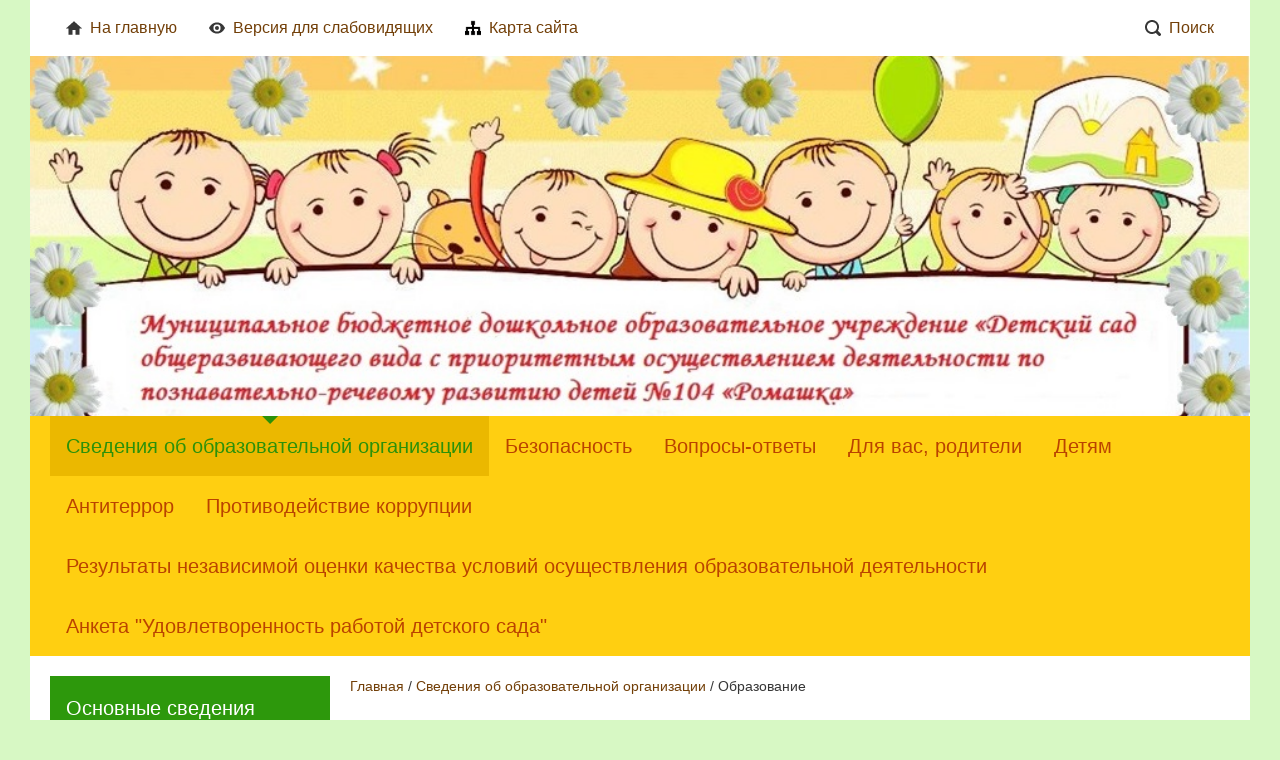

--- FILE ---
content_type: text/html; charset="utf-8"
request_url: https://mdoy104.ru/about/obrazovanie/
body_size: 9945
content:
<!DOCTYPE html>
<!--[if lte IE 8 ]> <html class="ie8"> <![endif]-->
<!--[if (gt IE 8)|!(IE)]><!--><html> <!--<![endif]-->
	<head>
		<title>Образование - МДОУ «Детский сад № 104»</title>
<meta http-equiv="Content-type" content="text/html; charset=utf-8" />
<meta http-equiv="Content-Language" content="ru-RU" />
<meta name="keywords" content="Keywords" />
<meta name="description" content="Описание сайта" />
<meta property="og:type" content="website" />
<meta property="og:title" content="Образование" />
<meta property="og:description" content="Описание сайта" />
<meta property="og:url" content="https://mdoy104.ru/about/obrazovanie/" />

		<base href="https://mdoy104.ru/"><!--[if lte IE 6]></base><![endif]-->
		
		
		<!--[if lt IE 9]> <script src="/site/js/html5shiv.js"></script> <![endif]-->

		











		<link rel="preconnect" href="https://fonts.googleapis.com">
		<link rel="preconnect" href="https://fonts.gstatic.com" crossorigin>
		<link href="https://fonts.googleapis.com/css2?family=Commissioner:wght@300;400;500;600;700&family=Montserrat:ital,wght@0,300;0,400;0,500;0,600;0,700;1,300;1,400;1,500;1,600;1,700&family=Roboto:ital,wght@0,300;0,400;0,500;0,700;1,300;1,400;1,500;1,700&display=swap" rel="stylesheet">

		
		
		
		
		
		
		
		
		
		
		
			
		

		
		
		<style>
			.header { background-image: url(https://mdoy104.ru/assets/Uploads/head2.jpg) !important; }
		</style>
				
								
	<link rel="stylesheet" type="text/css" href="https://mdoy104.ru/themes/comp1designer/css/base.css?m=1665738575" />
<link rel="stylesheet" type="text/css" media="print" href="https://mdoy104.ru/themes/comp1designer/css/print.css?m=1665738575" />
<script type="text/javascript" src="https://mdoy104.ru/assets/_combinedfiles/comp1designer_combined.js?m=1665682154"></script>
<script type="text/javascript" src="https://mdoy104.ru/themes/comp1designer/js/component/mainMenu.js?m=1665679520"></script>
</head>

	<body data-page-type="DocPage" data-page-id="19" data-page-lang="ru" data-page-theme="comp1designer" >
		
		
		
		
		













<div class="headline print-hide">
	<div class="headline_content">
		
			<div class="headline_menu headline_menu__custom">
				
					<div class="headline_item">
						<a href="/" class="headline_itemTitle" >
							
								
									<svg class="headline_icon"><use xlink:href="themes/comp1designer/img/sprite.svg#svg_home"></use></svg>
									
							На главную
						</a>
					</div>
				
					<div class="headline_item">
						<a href="" class="headline_itemTitle js-special" itemprop="copy">
							
								
									<svg class="headline_icon"><use xlink:href="themes/comp1designer/img/sprite.svg#svg_special"></use></svg>
									
							Версия для слабовидящих
						</a>
					</div>
				
					<div class="headline_item">
						<a href="/sitemap.html" class="headline_itemTitle" >
							
								<img src="https://mdoy104.ru/assets/CustomMenu/menyu.png" alt="icon">
							Карта сайта
						</a>
					</div>
				
			</div>
		
	
		<div class="headline_menu headline_menu__service">
			<div class="headline_item headline_item__dropdown">
				<span class="headline_itemTitle headline_itemTitle__search">
					<svg class="headline_icon"><use xlink:href="themes/comp1designer/img/sprite.svg#svg_search"></use></svg>Поиск
				</span>
				<div class="headline_itemDropdown headline_itemDropdown__search headline_itemDropdown__right">
					















<form class="form form__search" id="form_SiteSearch" method="get" action="/search/SearchForm" enctype="application/x-www-form-urlencoded">
	

	
		<div class="form_field form_field__searchHeadline">
			<input class="form_input form_input__text" id="SiteSearchForm_Search" name="Search" value="" type="text">
		</div>
	

	
		<div class="form_actions form_actions__searchRight">
			<input class="form_input form_action form_action__searchRight button" id="SiteSearchForm_action_results" name="action_results" value="Поиск" title="Поиск" type="submit">
		</div>
	
</form>
				</div>
			</div>
			
			
			
			
				
					
						
						
							
						
							
						 
						
					
				
			
		</div>
	</div>
</div>
		<div class="header">
	<div class="header_content">
		<a href="/" class="header_logo">
			
			
			<span class="header_logo--text">
<p style="text-align: left;"> </p>
<p style="text-align: left;"><span style="color: #ffffff;"><strong><span style="background-color: #ffffff;"> МДОУ «Детский сад № 104»</span></strong></span></p>
<p style="text-align: left;"> </p>
</span>
			
		</a>
		<div class="header_contacts">
			
				<div class="header_contactsItem">
					<span class="header_contactsItemTitle">E-mail:</span>
					
					
					<span class="header_contactsItemValue">
						<svg class="contacts_icon contacts_icon__header header_icon"><use xlink:href="themes/comp1designer/img/sprite.svg#svg_mail"></use></svg>
						<div>
							<a href="mailto:mdoy104@yandex.ru" class="header_link">mdoy104@yandex.ru</a>
						</div>
					</span>
				</div>
			
			
				<div class="header_contactsItem header_contactsItem__phone">
					<span class="header_contactsItemTitle">Телефон:</span>
					
					
					<span class="header_contactsItemValue">
						<svg class="contacts_icon contacts_icon__header header_icon"><use xlink:href="themes/comp1designer/img/sprite.svg#svg_phone"></use></svg>
						<div>703-649</div>
					</span>
				</div>
			
			
				<div class="header_contactsItem">
					<span class="header_contactsItemTitle">Адрес:</span>
					
					
					<span class="header_contactsItemValue">
						<svg class="contacts_icon contacts_icon__address contacts_icon__header header_icon"><use xlink:href="themes/comp1designer/img/sprite.svg#svg_address"></use></svg>
						<div>185001, Республика Карелия, г. Петрозаводск, ул. Калевалы, 6а</div>
					</span>
				</div>
			
		</div>
	</div>
</div>
		
		
















<nav class="mainMenu print-hide">
	<ul class="mainMenu_firstLevel">
		
		<li class="mainMenu_firstLevelItem js-menuItem">
			<a href="/about/" title="Сведения об образовательной организации" class="mainMenu_firstLevelItemLink mainMenu_firstLevelItemLink__section">Сведения об образовательной организации</a>
			
				<ul class="mainMenu_secondLevel">
					
						<li class="mainMenu_secondLevelItem">
							<a href="/about/6611509896/" title="Основные сведения" class="mainMenu_secondLevelItemLink">Основные сведения</a>
						</li>
					
						<li class="mainMenu_secondLevelItem">
							<a href="/about/struktura_uchrezhdeniya/" title="Структура учреждения и органы управления" class="mainMenu_secondLevelItemLink">Структура учреждения и органы управления</a>
						</li>
					
						<li class="mainMenu_secondLevelItem">
							<a href="/about/dokumenti/" title="Документы" class="mainMenu_secondLevelItemLink">Документы</a>
						</li>
					
						<li class="mainMenu_secondLevelItem">
							<a href="/about/obrazovanie/" title="Образование" class="mainMenu_secondLevelItemLink">Образование</a>
						</li>
					
						<li class="mainMenu_secondLevelItem">
							<a href="/about/rukovodstvo-2/" title="Руководство" class="mainMenu_secondLevelItemLink">Руководство</a>
						</li>
					
						<li class="mainMenu_secondLevelItem">
							<a href="/about/pedagogicheskij-nauchno-pedagogicheskij-sostav/" title="Педагогический (научно-педагогический) состав" class="mainMenu_secondLevelItemLink">Педагогический (научно-педагогический) состав</a>
						</li>
					
						<li class="mainMenu_secondLevelItem">
							<a href="/about/material-no-tehnicheskoe-obespechenie-i-osnacshennost-obrazovatel-nogo-processa-dostupnaja-sreda/" title="Материально-техническое обеспечение и оснащенность образовательного процесса. Доступная среда" class="mainMenu_secondLevelItemLink">Материально-техническое обеспечение и оснащенность образовательного процесса. Доступная среда</a>
						</li>
					
						<li class="mainMenu_secondLevelItem">
							<a href="/about/platnie_obrazovatelnie_uslugi/" title="Платные образовательные услуги" class="mainMenu_secondLevelItemLink">Платные образовательные услуги</a>
						</li>
					
						<li class="mainMenu_secondLevelItem">
							<a href="/about/finansovo-hozyaistvennaya_deyatelnost/" title="Финансово-хозяйственная деятельность" class="mainMenu_secondLevelItemLink">Финансово-хозяйственная деятельность</a>
						</li>
					
						<li class="mainMenu_secondLevelItem">
							<a href="/about/vakantnie_mesta/" title="Вакантные места для приема (перевода)" class="mainMenu_secondLevelItemLink">Вакантные места для приема (перевода)</a>
						</li>
					
						<li class="mainMenu_secondLevelItem">
							<a href="/about/stipendii_i_inie_vidi_materialnoi_podderzhki/" title="Стипендии и иные виды материальной поддержки" class="mainMenu_secondLevelItemLink">Стипендии и иные виды материальной поддержки</a>
						</li>
					
						<li class="mainMenu_secondLevelItem">
							<a href="/about/6067972449/" title="Международное сотрудничество" class="mainMenu_secondLevelItemLink">Международное сотрудничество</a>
						</li>
					
						<li class="mainMenu_secondLevelItem">
							<a href="/about/organizacija-pitanija-v-obrazovatel-noj-organizacii/" title="Организация питания в образовательной организации" class="mainMenu_secondLevelItemLink">Организация питания</a>
						</li>
					
						<li class="mainMenu_secondLevelItem">
							<a href="/about/obrazovatel-nye-standarty-i-trebovanija/" title="Образовательные стандарты и требования" class="mainMenu_secondLevelItemLink">Образовательные стандарты и требования</a>
						</li>
					
				</ul>
			
		</li>
		
		<li class="mainMenu_firstLevelItem js-menuItem">
			<a href="/bezopasnost/" title="Безопасность" class="mainMenu_firstLevelItemLink mainMenu_firstLevelItemLink__link">Безопасность</a>
			
		</li>
		
		<li class="mainMenu_firstLevelItem js-menuItem">
			<a href="/voprosy-otvety/" title="Вопросы-ответы" class="mainMenu_firstLevelItemLink mainMenu_firstLevelItemLink__link">Вопросы-ответы</a>
			
		</li>
		
		<li class="mainMenu_firstLevelItem js-menuItem">
			<a href="/9513233523/" title="Для вас, родители" class="mainMenu_firstLevelItemLink mainMenu_firstLevelItemLink__link">Для вас, родители</a>
			
				<ul class="mainMenu_secondLevel">
					
						<li class="mainMenu_secondLevelItem">
							<a href="/9513233523/dokumenty-dlja-zachislenija-rebjonka-v-detskij-sad/" title="Документы для зачисления ребёнка в детский  сад" class="mainMenu_secondLevelItemLink">Документы для зачисления ребёнка в детский  сад</a>
						</li>
					
						<li class="mainMenu_secondLevelItem">
							<a href="/9513233523/oplata-za-detskij-sad/" title="Оплата за детский сад" class="mainMenu_secondLevelItemLink">Оплата за детский сад</a>
						</li>
					
						<li class="mainMenu_secondLevelItem">
							<a href="/9513233523/ostrye-kishechnye-infekcii-i-mery-ih-profilaktiki/" title="Острые кишечные инфекции и меры их профилактики" class="mainMenu_secondLevelItemLink">Острые кишечные инфекции и меры их профилактики</a>
						</li>
					
						<li class="mainMenu_secondLevelItem">
							<a href="/9513233523/o-dobrovol-nyh-pozhertvovanijah/" title="О добровольных пожертвованиях" class="mainMenu_secondLevelItemLink">О добровольных пожертвованиях</a>
						</li>
					
						<li class="mainMenu_secondLevelItem">
							<a href="/9513233523/rekomendacii-dlja-roditelej-deti-kotoryh-postupajut-v-detskij-sad/" title="Рекомендации для родителей, дети которых поступают в детский сад" class="mainMenu_secondLevelItemLink">Рекомендации для родителей, дети которых поступают в детский сад</a>
						</li>
					
						<li class="mainMenu_secondLevelItem">
							<a href="/9513233523/roditeljam-buducshih-pervoklassnikov-2/" title="Родителям будущих первоклассников" class="mainMenu_secondLevelItemLink">Родителям будущих первоклассников</a>
						</li>
					
						<li class="mainMenu_secondLevelItem">
							<a href="/9513233523/roditeljam-o-zdorovom-obraze-zhizni-doshkol-nikov/" title="Родителям о здоровом образе жизни дошкольников" class="mainMenu_secondLevelItemLink">Родителям о здоровом образе жизни дошкольников</a>
						</li>
					
						<li class="mainMenu_secondLevelItem">
							<a href="/9513233523/komplektovanie/" title="Комплектование МДОУ" class="mainMenu_secondLevelItemLink">Комплектование МДОУ</a>
						</li>
					
						<li class="mainMenu_secondLevelItem">
							<a href="/9513233523/kak-uberech-rebenka-ot-padanija-iz-okna/" title="Как уберечь ребенка от падания из окна" class="mainMenu_secondLevelItemLink">Как уберечь ребенка от падания из окна</a>
						</li>
					
						<li class="mainMenu_secondLevelItem">
							<a href="/9513233523/dorozhnaja-bezopasnost/" title="Дорожная безопасность" class="mainMenu_secondLevelItemLink">Дорожная безопасность</a>
						</li>
					
						<li class="mainMenu_secondLevelItem">
							<a href="/9513233523/chto-takoe-gripp-i-ego-profilaktika/" title="Что такое грипп и его профилактика" class="mainMenu_secondLevelItemLink">Что такое грипп и его профилактика</a>
						</li>
					
				</ul>
			
		</li>
		
		<li class="mainMenu_firstLevelItem js-menuItem">
			<a href="/2072492449/" title="Детям" class="mainMenu_firstLevelItemLink mainMenu_firstLevelItemLink__link">Детям</a>
			
				<ul class="mainMenu_secondLevel">
					
						<li class="mainMenu_secondLevelItem">
							<a href="/2072492449/9057948808/" title="Детям о правилах дорожного движения" class="mainMenu_secondLevelItemLink">Детям о правилах дорожного движения</a>
						</li>
					
				</ul>
			
		</li>
		
		<li class="mainMenu_firstLevelItem js-menuItem">
			<a href="/antiterror/" title="Антитеррор" class="mainMenu_firstLevelItemLink mainMenu_firstLevelItemLink__link">Антитеррор</a>
			
		</li>
		
		<li class="mainMenu_firstLevelItem js-menuItem">
			<a href="/5242183313/" title="Противодействие коррупции" class="mainMenu_firstLevelItemLink mainMenu_firstLevelItemLink__link">Противодействие коррупции</a>
			
				<ul class="mainMenu_secondLevel">
					
						<li class="mainMenu_secondLevelItem">
							<a href="/5242183313/4372906399/" title="Противодействие коррупции" class="mainMenu_secondLevelItemLink">Противодействие коррупции</a>
						</li>
					
						<li class="mainMenu_secondLevelItem">
							<a href="/5242183313/2639617003/" title="Нормативно-правовые и иные акты в сфере противодействия коррупции" class="mainMenu_secondLevelItemLink">Нормативно-правовые и иные акты в сфере противодействия коррупции</a>
						</li>
					
						<li class="mainMenu_secondLevelItem">
							<a href="/5242183313/4438578927/" title="Методические материалы по теме &quot;Противодействие коррупции&quot;" class="mainMenu_secondLevelItemLink">Методические материалы по теме &quot;Противодействие коррупции&quot;</a>
						</li>
					
						<li class="mainMenu_secondLevelItem">
							<a href="/5242183313/1793978783/" title="Куда сообщить о фактах коррупции" class="mainMenu_secondLevelItemLink">Куда сообщить о фактах коррупции</a>
						</li>
					
				</ul>
			
		</li>
		
		<li class="mainMenu_firstLevelItem js-menuItem">
			<a href="/6564068713/" title="Результаты независимой оценки качества условий осуществления образовательной деятельности" class="mainMenu_firstLevelItemLink mainMenu_firstLevelItemLink__link">Результаты независимой оценки качества условий осуществления образовательной деятельности</a>
			
		</li>
		
		<li class="mainMenu_firstLevelItem js-menuItem">
			<a href="/anketa-udovletvorennost-rabotoj-detskogo-sada/" title="Анкета &quot;Удовлетворенность работой детского сада&quot;" class="mainMenu_firstLevelItemLink mainMenu_firstLevelItemLink__link">Анкета &quot;Удовлетворенность работой детского сада&quot;</a>
			
		</li>
		
	</ul>
</nav>

		
		
		<div class="content">
			
				<aside class="content_sideColumn print-hide">
					
					
	<div class="sideWidget_holder sideWidget_holder__SubsectionMenuWidget">
	
	
	

	<nav class="sideWidget sideMenu">
		<ul class="sideMenu_firstLevel">
			
			<li class="sideMenu_firstLevelItem sideMenu_firstLevelItem__first
			">
				<a href="/about/6611509896/" class="sideMenu_firstLevelItemLink sideMenu_firstLevelItemLink__link">Основные сведения</a>
				
			</li>
			
			<li class="sideMenu_firstLevelItem
			">
				<a href="/about/struktura_uchrezhdeniya/" class="sideMenu_firstLevelItemLink sideMenu_firstLevelItemLink__link">Структура учреждения и органы управления</a>
				
			</li>
			
			<li class="sideMenu_firstLevelItem
			">
				<a href="/about/dokumenti/" class="sideMenu_firstLevelItemLink sideMenu_firstLevelItemLink__link">Документы</a>
				
			</li>
			
			<li class="sideMenu_firstLevelItem
			">
				<a href="/about/obrazovanie/" class="sideMenu_firstLevelItemLink sideMenu_firstLevelItemLink__section">Образование</a>
				
					
						<ul class="sideMenu_secondLevel">
							
							<li class="sideMenu_secondLevelItem">
								<a href="/about/obrazovanie/5219124397/" class="sideMenu_secondLevelItemLink sideMenu_secondLevelItemLink__link">Методические и другие документы для организации образовательного процесса</a>
								
							</li>
							
							<li class="sideMenu_secondLevelItem">
								<a href="/about/obrazovanie/3794864379/" class="sideMenu_secondLevelItemLink sideMenu_secondLevelItemLink__link">Страничка музыкального руководителя</a>
								
							</li>
							
						</ul>
					
				
			</li>
			
			<li class="sideMenu_firstLevelItem
			">
				<a href="/about/rukovodstvo-2/" class="sideMenu_firstLevelItemLink sideMenu_firstLevelItemLink__link">Руководство</a>
				
			</li>
			
			<li class="sideMenu_firstLevelItem
			">
				<a href="/about/pedagogicheskij-nauchno-pedagogicheskij-sostav/" class="sideMenu_firstLevelItemLink sideMenu_firstLevelItemLink__link">Педагогический (научно-педагогический) состав</a>
				
			</li>
			
			<li class="sideMenu_firstLevelItem
			">
				<a href="/about/material-no-tehnicheskoe-obespechenie-i-osnacshennost-obrazovatel-nogo-processa-dostupnaja-sreda/" class="sideMenu_firstLevelItemLink sideMenu_firstLevelItemLink__link">Материально-техническое обеспечение и оснащенность образовательного процесса. Доступная среда</a>
				
			</li>
			
			<li class="sideMenu_firstLevelItem
			">
				<a href="/about/platnie_obrazovatelnie_uslugi/" class="sideMenu_firstLevelItemLink sideMenu_firstLevelItemLink__link">Платные образовательные услуги</a>
				
			</li>
			
			<li class="sideMenu_firstLevelItem
			">
				<a href="/about/finansovo-hozyaistvennaya_deyatelnost/" class="sideMenu_firstLevelItemLink sideMenu_firstLevelItemLink__link">Финансово-хозяйственная деятельность</a>
				
			</li>
			
			<li class="sideMenu_firstLevelItem
			">
				<a href="/about/vakantnie_mesta/" class="sideMenu_firstLevelItemLink sideMenu_firstLevelItemLink__link">Вакантные места для приема (перевода)</a>
				
			</li>
			
			<li class="sideMenu_firstLevelItem
			">
				<a href="/about/stipendii_i_inie_vidi_materialnoi_podderzhki/" class="sideMenu_firstLevelItemLink sideMenu_firstLevelItemLink__link">Стипендии и иные виды материальной поддержки</a>
				
			</li>
			
			<li class="sideMenu_firstLevelItem
			">
				<a href="/about/6067972449/" class="sideMenu_firstLevelItemLink sideMenu_firstLevelItemLink__link">Международное сотрудничество</a>
				
			</li>
			
			<li class="sideMenu_firstLevelItem
			">
				<a href="/about/organizacija-pitanija-v-obrazovatel-noj-organizacii/" class="sideMenu_firstLevelItemLink sideMenu_firstLevelItemLink__link">Организация питания</a>
				
			</li>
			
			<li class="sideMenu_firstLevelItem
			 sideMenu_firstLevelItem__last">
				<a href="/about/obrazovatel-nye-standarty-i-trebovanija/" class="sideMenu_firstLevelItemLink sideMenu_firstLevelItemLink__link">Образовательные стандарты и требования</a>
				
			</li>
			
		</ul>
	</nav>

</div>

	<div class="sideWidget_holder sideWidget_holder__NewsSidebarWidget">
	


<section class="sideWidget">
	
		<header class="sideWidget_header sideWidget_header__second">
			<h4 class="sideWidget_heading">Новости</h4>
		</header>
	
	<div class="sideWidget_content sideWidget_content__second">
		
			<article class="sideWidget_item sideWidget_item__first sideWidget_item__second">
				<h5 class="sideWidget_itemHeading">
					
						<a class="typography_a" href="/novostnaja-lenta/s-nastupajucshim-novym-godom/">С наступающим Новым годом!</a>
					
				</h5>
				
				<span class="sideWidget_itemDate">29 декабря 2025</span>
				
				
				
					
						<div class="sideWidget_itemContent">
							Уважаемые родители наших маленьких воспитанников!От всей души поздравляем вас с наступающим Новым годом! Пусть этот праздник принесет радость и тепло ...
						</div>
					
				
			</article>
		
			<article class="sideWidget_item sideWidget_item__second">
				<h5 class="sideWidget_itemHeading">
					
						<a class="typography_a" href="/novostnaja-lenta/rezhim-raboty-detskogo-sada-v-prazdnichnye-dni/">Режим работы детского сада в праздничные дни</a>
					
				</h5>
				
				<span class="sideWidget_itemDate">26 декабря 2025</span>
				
				
				
					
						<div class="sideWidget_itemContent">
							
						</div>
					
				
			</article>
		
			<article class="sideWidget_item sideWidget_item__last sideWidget_item__second">
				<h5 class="sideWidget_itemHeading">
					
						<a class="typography_a" href="/novostnaja-lenta/novogodnie-prazdniki-v-detskom-sadu-2/">Новогодние праздники в детском саду</a>
					
				</h5>
				
				<span class="sideWidget_itemDate">25 декабря 2025</span>
				
				
				
					
						<div class="sideWidget_itemContent">
							     
В канун Нового года в наш детский сад приходит добрая, красивая, волшебная сказка. Новогодний утренник — это время чудес, превращений и сюрпризо...
						</div>
					
				
			</article>
		
	</div>
	
		<div class="sideWidget_showMore sideWidget_showMore__news sideWidget_showMore__second">
			<a class="typography_a sideWidget_showMoreLink" href="/novostnaja-lenta/">
				Все новости
				<svg class="sideWidget_showMoreIcon"><use xlink:href="themes/comp1designer/img/sprite.svg#svg_arrowMore"></use></svg>
			</a>
		</div>
	
</section>
</div>

	<div class="sideWidget_holder sideWidget_holder__BannerWidget">
	


<section class="sideWidget">
	
	
		<div class="sideWidget_itemImage">
			
				<a href="https://edu.gov.ru/" class="linkImage" target="_blank"><img src="/assets/Uploads/_resampled/SetWidth280-PRESS-VOL-MP-4-2_page-0001-1edu.gov.ru.png" alt="ПРЕСС ВОЛ МП 4 2_page-0001 1edu.gov.ru.png" /></a>
			 
		</div>
	
		<div class="sideWidget_itemImage">
			
				<a href="https://minobrnauki.gov.ru/" class="linkImage" target="_blank"><img src="/assets/Uploads/_resampled/SetWidth280-Group-11.png" alt="Group 11.png" /></a>
			 
		</div>
	
		<div class="sideWidget_itemImage">
			
				<a href="https://obrnadzor.gov.ru/" class="linkImage" target="_blank"><img src="/assets/Uploads/_resampled/SetWidth280-Group-21.png" alt="Group 21.png" /></a>
			 
		</div>
	
		<div class="sideWidget_itemImage">
			
				<a href="bus.gov.ru" class="linkImage" target="_blank"><img src="/assets/Uploads/_resampled/SetWidth280-Group-31.png" alt="Group 31.png" /></a>
			 
		</div>
	
		<div class="sideWidget_itemImage">
			
				<a href="https://www.gosuslugi.ru/" class="linkImage" target="_blank"><img src="/assets/Uploads/_resampled/SetWidth280-banner-11.png" alt="banner 11.png" /></a>
			 
		</div>
	
		<div class="sideWidget_itemImage">
			
				<a href="https://ro-edu.ru/" class="linkImage" target="_blank"><img src="/assets/Uploads/_resampled/SetWidth280-Group-41.png" alt="Group 41.png" /></a>
			 
		</div>
	
		<div class="sideWidget_itemImage">
			
				<a href="https://minedu.gov.karelia.ru/" class="linkImage" target="_blank"><img src="/assets/Uploads/_resampled/SetWidth280-Group-51.png" alt="Group 51.png" /></a>
			 
		</div>
	
		<div class="sideWidget_itemImage">
			
				<a href="https://ege.karelia.ru/" class="linkImage" target="_blank"><img src="/assets/Uploads/_resampled/SetWidth280-header-left-11.png" alt="header-left 11.png" /></a>
			 
		</div>
	
		<div class="sideWidget_itemImage">
			
				<a href="http://window.edu.ru/" class="linkImage" target="_blank"><img src="/assets/Uploads/_resampled/SetWidth280-ssylki41-11.png" alt="ssylki41 11.png" /></a>
			 
		</div>
	
		<div class="sideWidget_itemImage">
			
				<a href="http://school-collection.edu.ru/" class="linkImage" target="_blank"><img src="/assets/Uploads/_resampled/SetWidth280-Group-61.png" alt="Group 61.png" /></a>
			 
		</div>
	
		<div class="sideWidget_itemImage">
			
				<a href="https://resh.edu.ru/" class="linkImage" target="_blank"><img src="/assets/Uploads/_resampled/SetWidth280-Group-71.png" alt="Group 71.png" /></a>
			 
		</div>
	
		<div class="sideWidget_itemImage">
			
				<a href="http://fcior.sstu.ru/" class="linkImage" target="_blank"><img src="/assets/Uploads/_resampled/SetWidth280-feder-11.png" alt="feder 11.png" /></a>
			 
		</div>
	
		<div class="sideWidget_itemImage">
			
				<a href="http://ligainternet.ru/" class="linkImage" target="_blank"><img src="/assets/Uploads/_resampled/SetWidth280-Group-81.png" alt="Group 81.png" /></a>
			 
		</div>
	
		<div class="sideWidget_itemImage">
			
				<a href="http://cro.karelia.ru/" class="linkImage" target="_blank"><img src="/assets/Uploads/_resampled/SetWidth280-Group-91.png" alt="Group 91.png" /></a>
			 
		</div>
	
		<div class="sideWidget_itemImage">
			
				<a href="https://education.petrozavodsk-mo.ru/" class="linkImage" target="_blank"><img src="/assets/Uploads/_resampled/SetWidth280-Group-101.png" alt="Group 101.png" /></a>
			 
		</div>
	
		<div class="sideWidget_itemImage">
			
				<a href="https://telefon-doveria.ru/" class="linkImage" target="_blank"><img src="/assets/Uploads/_resampled/SetWidth280-Detskiy-telefon-doveriya_banner_01-11.png" alt="Detskiy-telefon-doveriya_banner_01 11.png" /></a>
			 
		</div>
	
		<div class="sideWidget_itemImage">
			
				<a href="https://za.gorodsreda.ru/?utm_source=cur10&utm_medium=site" class="linkImage" target="_blank"><img src="/assets/Uploads/_resampled/SetWidth280-1.jpg" alt="1.jpg" /></a>
			 
		</div>
	
		<div class="sideWidget_itemImage">
			
				<a href="https://minedu.gov.karelia.ru/news/23-12-2022-v-karelii-rabotaet-goryachaya-liniya-po-dokumentatsionnoy-nagruzki-na-pedagogov/" class="linkImage" target="_blank"><img src="/assets/Uploads/_resampled/SetWidth280-goryachaya-liniya_dokument-nagruzka.jpg" alt="goryachaya-liniya_dokument-nagruzka.jpg" /></a>
			 
		</div>
	
</section>
</div>

				</aside>
			

			<div class="content_centerColumn">
				
<div class="breadcrumbs print-hide" itemscope itemtype="http://schema.org/BreadcrumbList">
	<span itemprop="itemListElement" itemscope itemtype="http://schema.org/ListItem">
		<a class="breadcrumbs_item breadcrumbs_item__home typography_a" href="/" itemprop="item"><span itemprop="name">Главная</span></a>
	</span>
	
		
			<span class="breadcrumbs_separator"> / </span><span itemprop="itemListElement" itemscope itemtype="http://schema.org/ListItem"><a class="breadcrumbs_item typography_a" href="/about/" itemprop="item"><span itemprop="name">Сведения об образовательной организации</span></a></span>
		
	
		
			<span class="breadcrumbs_separator"> / </span><span class="breadcrumbs_last">Образование</span>
		
	
</div>



<h1 class="typography_h1">Образование</h1>


	<div class="typography">
		
<p> </p>
<p style="text-align: justify;"><span class="typography__size5" style="color: #000000;">С 1 сентября 2023 года все дошкольные  образовательные учреждения  Российской Федерации  </span></p>
<p style="text-align: justify;"><span class="typography__size5" style="color: #000000;">привели все образовательные программы дошкольного образования в соответствие с ФОП ДО. </span><span class="typography__size5">     </span></p>
<p style="text-align: justify;"><span class="typography__size5">с 1 сентября 2023 года наше дошкольное учреждение реализует Основную Общеобразовательную программу в соответствии с федеральной образовательной программой, в которой  прописаны единые требования к содержанию образования и воспитания, а также включены документы: федеральная рабочая программа образования, программа коррекционно-развивающей работы, примерный режим и распорядок дня в дошкольной группе, федеральный календарный план воспитательной работы. Минпросвещения утвердило ФОП приказом от 25 ноября 2022 года № 1028.Обязанность использовать в работе федеральный документ закрепили на законодательном уровне - в Законе об образовании. Более подробно с ФОП ДО можно познакомиться на официальном сайте Министерства Просвещения РФ<strong> <a href="https://docs.edu.gov.ru/document/0e6ad380fc69dd72b6065672830540ac/download/5518/">по ссылке </a> </strong></span></p>
<p><span class="typography__size5"><strong><a title="PDF файл, 29 MB" href="assets/files/104/OOP-2024-s-podpisyu.pdf" target="_blank">Основная общеобразовательная программа</a>- образовательная программа дошкольного образования</strong><span style="color: #ff0000;"><strong> </strong></span></span><strong><span class="typography__size5">в группах общеразвивающей направленности с приоритетным осуществлением </span><span class="typography__size5">по познавательно-речевому развитию детей  МДОУ "Детский сад № 104»</span></strong></p>
<p><strong><span class="typography__size5"><a title="PDF файл, 1.1 MB" href="assets/files/104/Prikaz-o-vnesen.-izmen.-v-OOP.pdf" target="_blank">Приказ о внесении изменений в ООП ( от 02.09.2024 г.)</a></span></strong></p>
<p><span class="typography__size5" style="color: #000000;"><span style="color: #ff0000;"><strong><a title="PDF файл, 1.3 MB" href="assets/files/104/Kratkaya-prezentaciya-OOP-104.pdf" target="_blank">Краткая презентация</a></strong></span>  образовательной программы дошкольного образования МДОУ "Детский сад № 104"</span></p>
<p><span class="typography__size5" style="color: #000000;">Образовательная программа дошкольного образования  разработана  и утверждена МДОУ "Детский сад№ 104" в соответствии с Федеральным государственным образовательным <strong><span style="color: #000000;"><a title="PDF файл, 422 KB" href="assets/files/104/FGOS-DO-na-17.02.2023.pdf" target="_blank">стандартом</a></span></strong> дошкольного образования и соответствующей<span style="color: #0000ff;"> <strong><a title="PDF файл, 422 KB" href="https://docs.edu.gov.ru/document/0e6ad380fc69dd72b6065672830540ac/download/5518/"><span style="color: #0000ff;">Федеральной образовательной <span style="color: #000000;">программы</span></span></a></strong></span> дошкольного образования.  Содержание и планируемые результаты  образовательной программы МДОУ "Детский сад №104" представлены не ниже  соответствующих содержания и планируемых  результатов федеральной программы дошкольного образования.</span></p>
<p><span class="typography__size5" style="color: #000000;">Реализация Программы осуществляется в дошкольных группах общеразвивающей направленности МДОУ "Детский сад № 104". Освоение Программы  не сопровождается проведением промежуточных аттестаций и итоговой аттестации  воспитанников.</span></p>
<p><span class="typography__size5" style="color: #000000;"><strong>Уровень общего  образования</strong> - дошкольное образование</span></p>
<div align="center">
<div align="center"><hr></div>
</div>
<p><span class="typography__size5" style="color: #000000;"><strong>Наименование образовательной программы</strong> - основная  общеобразовательная программа - образовательная программа дошкольного образования</span></p>
<div align="center">
<div align="center"><hr></div>
</div>
<p><span class="typography__size5" style="color: #000000;"><strong>Нормативный срок обучения</strong> - до 8 лет</span></p>
<div align="center">
<div align="center"><hr></div>
</div>
<p><span class="typography__size5" style="color: #000000;"><strong><a title="PDF файл, 168 KB" href="assets/files/104/CHislennost-vospitannikov-podpis.pdf" target="_blank">Численность воспитанников  по реализуемой образовательной программе</a> ( на 25 сентября 2025 г) -  </strong>за счет бюджетных ассигнований федерального бюджета, бюджетов субъектов Российской Федерации, местных бюджетов и по договорам об образовании за счет средств физических и (или) юридических лиц (в форме электронного документа)</span></p>
<p><span style="text-decoration: underline;"><span class="typography__size5" style="color: #0000ff; text-decoration: underline;"><strong><strong>Приказы о приеме, переводе и отчислении обучающихся :</strong></strong></span></span></p>
<p><span class="typography__size4" style="color: #000000;"><a title="DOC файл, 36 KB" href="assets/files/104/Prikaz-96-ob-otchislenii-vospitannikov-ot-29.08.2025.doc" target="_blank"><span style="color: #000000;">Приказ №96 об отчислении воспитанников (от 29.08.2025 г.)</span></a></span></p>
<p><span style="color: #000000;"><a title="DOC файл, 34 KB" href="assets/files/104/Prikaz-97-o-zachislenii-ot-01.09.2025.doc" target="_blank"><span class="typography__size4" style="color: #000000;">Приказ №97 о зачислении воспитанников (от 01.09.2025 г.)</span></a></span></p>
<p><span class="typography__size4" style="color: #000000;"><a title="DOC файл, 32 KB" href="assets/files/104/Prikazy-zachislenie-otchislenie/Prikaz-100-o-zachislenii-ot-02.09.25.doc" target="_blank"><span style="color: #000000;">Приказ №100  о зачислении (от 02.09.2025 г.)</span></a><br></span></p>
<p><span style="color: #000000;"><a title="DOC файл, 33 KB" href="assets/files/104/Prikazy-zachislenie-otchislenie/Prikaz-104-o-zachislenii-ot-02.12.2024-g.doc" target="_blank"><span class="typography__size4" style="color: #000000;">Приказ №104 об отчислении (от 03.09.2025 г.)</span></a></span></p>
<p><a title="DOCX файл, 16 KB" href="assets/files/104/Prikazy-zachislenie-otchislenie/Prikaz-106-o-perevode-ot-08.09.25.docx" target="_blank"><span class="typography__size4" style="color: #000000;">Приказ №106 о переводе (от 08.09.2025 г.)</span></a></p>
<p><a title="DOC файл, 32 KB" href="assets/files/104/Prikazy-zachislenie-otchislenie/Prikaz-107-o-zachislenii-ot-10.09.25.doc" target="_blank"><span class="typography__size4" style="color: #000000;">Приказ №107  о зачислении (от 10.09.2025 г.)</span></a></p>
<p><a title="DOC файл, 33 KB" href="assets/files/104/Prikazy-zachislenie-otchislenie/Prikaz-108-o-zachislenii-ot-11.09.25.doc" target="_blank"><span class="typography__size4" style="color: #000000;">Приказ №108  о зачислении (от 11.09.2025 г.)</span></a></p>
<p><a title="DOC файл, 33 KB" href="assets/files/104/Prikazy-zachislenie-otchislenie/Prikaz-110-o-zachislenii-ot-15.09.25.doc" target="_blank"><span class="typography__size4" style="color: #000000;">Приказ №110  о зачислении (от 15.09.2025 г.)</span></a></p>
<p><span class="typography__size5" style="color: #000000;"><strong>________________________________________________________________________________</strong></span></p>
<p><span class="typography__size5" style="color: #000000;"><strong>Язык образования</strong> - русский, государственный язык Российской Федерации (в форме электронного документа)</span></p>
<p><span class="typography__size5" style="color: #000000;"><strong><a title="PDF файл, 810 KB" href="assets/files/100/113/Polozhenie-o-yazykah-883.pdf" target="_blank"> Положение о языке (языках) образования</a> </strong>МДОУ "Детский сад № 104"</span></p>
<p><span class="typography__size5" style="color: #000000;"> </span></p>
<p> </p>

	</div>





























				
			</div>
		</div>
		<footer class="footer print-hide">
	<div class="footer_content">
		<div class="contacts contacts__footer footer_left">
			<span class="contacts_header">
				Связаться с нами
			</span>
			
			<span class="contacts_item contacts_item__address">
				<svg class="contacts_icon contacts_icon__footer contacts_icon__address"><use xlink:href="themes/comp1designer/img/sprite.svg#svg_address"></use></svg> 185001, Республика Карелия, г. Петрозаводск, ул. Калевалы, 6а
			</span>
			
			
			
			<span class="contacts_item contacts_item__phone">
				<svg class="contacts_icon contacts_icon__footer"><use xlink:href="themes/comp1designer/img/sprite.svg#svg_phone"></use></svg>	
				703-649
			</span>
			
			
			
			<span class="contacts_item contacts_item__mail">
				<svg class="contacts_icon contacts_icon__footer"><use xlink:href="themes/comp1designer/img/sprite.svg#svg_mail"></use></svg>	
				<a href="mailto:mdoy104@yandex.ru">mdoy104@yandex.ru</a>
			</span>
			
		</div>
		<div class="footer_center">
				<div class="footerMenu">
					
				</div>
		</div>
		<div class="footer_right">
			
			
			<p class="footer_copyright footer_copyright__site">
				2022 © МДОУ «Детский сад № 104»
			</p>
			
			<p class="footer_copyright footer_copyright__studio">
				
					
					&copy; Сайт создан в <a target="_blank" href="https://mediaweb.ru/">Студии Медиавеб</a>
					
				
			</p>
			
				<div class="customBlock customBlock_footer">
					<!--LiveInternet counter--><script type="text/javascript"><!--
document.write("<a href='http://www.liveinternet.ru/click' "+
"target=_blank><img src='//counter.yadro.ru/hit?t45.6;r"+
escape(document.referrer)+((typeof(screen)=="undefined")?"":
";s"+screen.width+"*"+screen.height+"*"+(screen.colorDepth?
screen.colorDepth:screen.pixelDepth))+";u"+escape(document.URL)+
";"+Math.random()+
"' alt='' title='LiveInternet' "+
"border='0' width='31' height='31'><\/a>")
//--></script><!--/LiveInternet-->
				</div>
			
		</div>
	</div>
</footer>
		<div class="printFooter hide print-show">
	
	<div class="printFooter_copyright printFooter_copyright__site">
		2022 © МДОУ «Детский сад № 104»
	</div>
	
	<div class="printFooter_copyright printFooter_copyright__studio">
		Сайт создан в <a target="_blank" href="https://mediaweb.ru/">Студии Медиавеб</a>
	</div>
</div>
	</body>
</html>

--- FILE ---
content_type: text/css
request_url: https://mdoy104.ru/themes/comp1designer/css/print.css?m=1665738575
body_size: 931
content:
html {
  font-size: 10pt;
}
body {
  display: block;
  min-width: 100%;
  font-family: Arial, sans-serif;
  background: #fff;
  padding: 20px;
}
.content {
  display: block;
  margin: 0;
  width: 100%;
  padding: 0;
  background: #fff;
}
.content_centerColumn {
  width: 100%;
}
.print-hide {
  display: none !important;
  visibility: hidden !important;
}
.print-show {
  display: block !important;
  visibility: visible !important;
}
.printHeader {
  zoom: 1;
  padding-bottom: 5px;
  border-bottom: 1px solid #000;
  margin-bottom: 5px;
}
.printHeader:after,
.printHeader:before {
  content: "";
  display: table;
}
.printHeader:after {
  clear: both;
}
.printHeader a {
  color: #723f08;
}
.printHeader a:hover {
  color: #dc6700;
}
.printHeader_logo {
  float: left;
  max-height: 150px;
}
.printHeader_contacts {
  float: right;
}
.printFooter {
  padding-top: 5px;
  border-top: 1px solid #000;
  margin-top: 5px;
}
.printFooter a {
  color: #723f08;
}
.printFooter a:hover {
  color: #dc6700;
}

/*# sourceMappingURL=maps/print.css.map */


--- FILE ---
content_type: image/svg+xml
request_url: https://mdoy104.ru/themes/comp1designer/img/sprite.svg
body_size: 27166
content:
<svg version="1.1"
     baseProfile="full"
     xmlns="http://www.w3.org/2000/svg"
     xmlns:xlink="http://www.w3.org/1999/xlink"
     xmlns:ev="http://www.w3.org/2001/xml-events">
<!-- Иконки для верхней строки -->
	<symbol id="svg_home" viewBox="0 0 5.67614 4.82472" fill="currentColor">
		<polygon points="2.27046,4.82472 2.27046,3.12188 3.40569,3.12188 3.40569,4.82472 4.82472,4.82472 4.82472,2.55426 5.67614,2.55426 2.83807,0 -0,2.55426 0.851421,2.55426 0.851421,4.82472 "/>
	</symbol>
	<symbol id="svg_cart" viewBox="0 0 9.68007 9.05125" fill="currentColor">
		<path d="M9.55742 1.17914c-0.0960273,-0.110064 -0.234357,-0.173469 -0.38014,-0.173469l-6.9491 0 -0.0980601 -0.585457c-0.0402695,-0.242295 -0.249845,-0.420216 -0.495818,-0.420216l-1.13142 0c-0.278014,0 -0.502885,0.22487 -0.502885,0.502981 0,0.278014 0.22487,0.502885 0.502885,0.502885l0.705491 -0.000193603 0.935298 5.61382c0.00396887,0.0226516 0.0155851,0.0412375 0.0225548,0.0623403 0.00803454,0.0266205 0.0147139,0.0518857 0.0272013,0.0760861 0.0161659,0.033203 0.0376559,0.0613723 0.060501,0.0900256 0.0155851,0.0196507 0.0296213,0.0392047 0.0476264,0.0562418 0.0291373,0.0272013 0.0629211,0.0462712 0.0971889,0.0654379 0.0191667,0.0106482 0.0357198,0.0246844 0.0562418,0.032719 0.0583714,0.0235228 0.119744,0.037559 0.184504,0.037559 0.00058081,0 5.53202,0 5.53202,0 0.278014,0 0.502885,-0.224773 0.502885,-0.502885 0,-0.278014 -0.22487,-0.502885 -0.502885,-0.502885l-5.10551 0 -0.083443 -0.502885 5.69184 0.000193603c0.250523,0 0.462615,-0.183923 0.497754,-0.431445l0.502885 -3.52c0.0207156,-0.144815 -0.0226516,-0.291179 -0.117614,-0.400856zm-0.959982 0.832301l-0.143363 1.00577 -1.79122 -0.000193603 0 -1.00558 1.93458 0zm-2.43727 0l0 1.00577 -1.50875 -0.000193603 0 -1.00558 1.50875 0zm0 1.50846l0 1.00577 -1.50875 0 0 -1.00577 1.50875 0zm-2.01164 -1.50846l0 1.00577 -1.50846 -0.000193603c-0.0266205,0 -0.0507241,0.00755053 -0.0745373,0.0151979l-0.169887 -1.02077 1.75288 0zm-1.50139 1.50846l1.50139 0 0 1.00577 -1.33402 0 -0.16737 -1.00577zm4.01572 1.00577l0 -1.00577 1.71881 0 -0.143266 1.00577 -1.57554 0z"/>
		<circle cx="3.39406" cy="8.29697" r="0.754279"/>
		<circle cx="7.91954" cy="8.29697" r="0.754279"/>
	</symbol>	
	<symbol id="svg_auth" viewBox="0 0 258.75 258.75" fill="currentColor">
		<circle cx="129.375" cy="60" r="60"/>
		<path d="M129.375,150c-60.061,0-108.75,48.689-108.75,108.75h217.5C238.125,198.689,189.436,150,129.375,150z"/>
	</symbol>
	<symbol id="svg_search" viewBox="0 0 612.056 612.057" fill="currentColor">
		<path d="M595.2,513.908L493.775,412.482c26.707-41.727,42.685-91.041,42.685-144.263C536.459,120.085,416.375,0,268.24,0 C120.106,0,0.021,120.085,0.021,268.219c0,148.134,120.085,268.22,268.219,268.22c53.222,0,102.537-15.979,144.225-42.686     l101.426,101.463c22.454,22.453,58.854,22.453,81.271,0C617.654,572.725,617.654,536.361,595.2,513.908z M268.24,459.805     c-105.793,0-191.585-85.793-191.585-191.585c0-105.793,85.792-191.585,191.585-191.585s191.585,85.792,191.585,191.585     C459.826,374.012,374.034,459.805,268.24,459.805z"/>
	</symbol>
	<symbol id="svg_special" viewBox="0 0 20 20" fill="currentColor">
  		<path d="M10 7.5a2.5 2.5 0 1 0 2.5 2.5A2.5 2.5 0 0 0 10 7.5zm0 7a4.5 4.5 0 1 1 4.5-4.5 4.5 4.5 0 0 1-4.5 4.5zM10 3C3 3 0 10 0 10s3 7 10 7 10-7 10-7-3-7-10-7z"/>
	</symbol>
<!-- Флаги -->
	<symbol id="svg_flag__ru" viewBox="0 0 640 480">
		<path fill="#fff" d="M0 0h640v480H0z"/>
		<path fill="#0039a6" d="M0 160h640v320H0z"/>
		<path fill="#d52b1e" d="M0 320h640v160H0z"/>
	</symbol>
	<symbol id="svg_flag__en" viewBox="0 0 640 480">
		<defs>
			<clipPath id="a">
				<path fill-opacity=".7" d="M-85.3 0h682.6v512H-85.3z"/>
			</clipPath>
		</defs>
		<g clip-path="url(#a)" transform="translate(80) scale(.94)">
			<g stroke-width="1pt">
				<path fill="#006" d="M-256 0H768v512H-256z"/>
				<path fill="#fff" d="M-256 0v57.2L653.5 512H768v-57.2L-141.5 0H-256zM768 0v57.2L-141.5 512H-256v-57.2L653.5 0H768z"/>
				<path fill="#fff" d="M170.7 0v512h170.6V0H170.7zM-256 170.7v170.6H768V170.7H-256z"/>
				<path fill="#c00" d="M-256 204.8v102.4H768V204.8H-256zM204.8 0v512h102.4V0H204.8zM-256 512L85.3 341.3h76.4L-179.7 512H-256zm0-512L85.3 170.7H9L-256 38.2V0zm606.4 170.7L691.7 0H768L426.7 170.7h-76.3zM768 512L426.7 341.3H503l265 132.5V512z"/>
			</g>
		</g>
	</symbol>
	<symbol id="svg_flag__de" viewBox="0 0 640 480">
		<path fill="#ffce00" d="M0 320h640v160H0z"/>
		<path fill="#000" d="M0 0h640v160H0z"/>
		<path fill="#d00" d="M0 160h640v160H0z"/>
	</symbol>
	<symbol id="svg_flag__fi" viewBox="0 0 640 480">
		<path fill="#fff" d="M0 0h640v480H0z"/>
		<path fill="#003580" d="M0 174.5h640v131H0z"/>
		<path fill="#003580" d="M175.5 0h130.9v480h-131z"/>
	</symbol>
	<symbol id="svg_flag__zh" viewBox="0 0 30 22.5">
		<defs>
			<path id="s" d="M0,-1 0.587785,0.809017 -0.951057,-0.309017H0.951057L-0.587785,0.809017z" fill="#ffde00"/>
		</defs>
		<rect width="30" height="22.5" fill="#de2910"/>
		<use xlink:href="#s" transform="translate(5,5.625) scale(3)"/>
		<use xlink:href="#s" transform="translate(10,2.25) rotate(23.036243)"/>
		<use xlink:href="#s" transform="translate(12,4.5) rotate(45.869898)"/>
		<use xlink:href="#s" transform="translate(12,7.875) rotate(69.945396)"/>
		<use xlink:href="#s" transform="translate(10,10.125) rotate(20.659808)"/>
	</symbol>
	<symbol id="svg_flag__nb" viewBox="0 0 640 480">
		<path fill="#ed2939" d="M0 0h640v480H0z"/>
		<path fill="#fff" d="M180 0h120v480H180z"/>
		<path fill="#fff" d="M0 180h640v120H0z"/>
		<path fill="#002664" d="M210 0h60v480h-60z"/>
		<path fill="#002664" d="M0 210h640v60H0z"/>
	</symbol>
	<symbol id="svg_flag__sv" viewBox="0 0 640 480">
		<defs>
			<clipPath id="a">
				<path fill-opacity=".7" d="M-53.4 0h682.6v512H-53.4z"/>
			</clipPath>
		</defs>
		<g clip-path="url(#a)" transform="translate(50) scale(.9375)">
			<g fill-rule="evenodd" stroke-width="1pt">
				<path fill="#006aa7" d="M-121.1.3h256v204.8h-256zm0 306.9h256V512h-256z"/>
				<path fill="#fecc00" d="M-121.1 205h256v102.4h-256z"/>
				<path fill="#fecc00" d="M133.8 0h102.4v512H133.8z"/>
				<path fill="#fecc00" d="M233 205h460.8v102.4H233z"/>
				<path fill="#006aa7" d="M236.2 307.2H697V512H236.2zm0-306.9H697v204.8H236.2z"/>
			</g>
		</g>
	</symbol>
<!-- Контакты -->
	<symbol id="svg_time" viewBox="0 0 3108.41 3108.44">
		<path fill="currentColor" d="M1554.19 0c-858.348,0 -1554.19,695.86 -1554.19,1554.17 0,858.319 695.84,1554.26 1554.17,1554.26 858.339,0 1554.23,-695.912 1554.23,-1554.26 0,-858.348 -695.881,-1554.17 -1554.22,-1554.17zm-132.227 511.542c0,-78.3752 63.5389,-141.914 141.914,-141.914 78.3757,0 141.915,63.5389 141.915,141.914l0 1316.33c0,78.3752 -63.5389,141.914 -141.915,141.914 -25.967,0 -50.2955,-6.98689 -71.2341,-19.1661l-804.274 -375.562c-70.7226,-33.065 -101.248,-117.203 -68.1834,-187.926 33.0645,-70.7221 117.203,-101.248 187.925,-68.1834l613.853 286.645 0 -1094.05 -0.000979035 0.000489518z"/>
	</symbol>
	<symbol id="svg_phone" viewBox="0 0 480.56 480.56">
		<path fill="currentColor" d="M365.354,317.9c-15.7-15.5-35.3-15.5-50.9,0c-11.9,11.8-23.8,23.6-35.5,35.6c-3.2,3.3-5.9,4-9.8,1.8
			c-7.7-4.2-15.9-7.6-23.3-12.2c-34.5-21.7-63.4-49.6-89-81c-12.7-15.6-24-32.3-31.9-51.1c-1.6-3.8-1.3-6.3,1.8-9.4
			c11.9-11.5,23.5-23.3,35.2-35.1c16.3-16.4,16.3-35.6-0.1-52.1c-9.3-9.4-18.6-18.6-27.9-28c-9.6-9.6-19.1-19.3-28.8-28.8
			c-15.7-15.3-35.3-15.3-50.9,0.1c-12,11.8-23.5,23.9-35.7,35.5c-11.3,10.7-17,23.8-18.2,39.1c-1.9,24.9,4.2,48.4,12.8,71.3
			c17.6,47.4,44.4,89.5,76.9,128.1c43.9,52.2,96.3,93.5,157.6,123.3c27.6,13.4,56.2,23.7,87.3,25.4c21.4,1.2,40-4.2,54.9-20.9
			c10.2-11.4,21.7-21.8,32.5-32.7c16-16.2,16.1-35.8,0.2-51.8C403.554,355.9,384.454,336.9,365.354,317.9z"/>
		<path fill="currentColor" d="M346.254,238.2l36.9-6.3c-5.8-33.9-21.8-64.6-46.1-89c-25.7-25.7-58.2-41.9-94-46.9l-5.2,37.1
			c27.7,3.9,52.9,16.4,72.8,36.3C329.454,188.2,341.754,212,346.254,238.2z"/>
		<path fill="currentColor" d="M403.954,77.8c-42.6-42.6-96.5-69.5-156-77.8l-5.2,37.1c51.4,7.2,98,30.5,134.8,67.2c34.9,34.9,57.8,79,66.1,127.5
			l36.9-6.3C470.854,169.3,444.354,118.3,403.954,77.8z"/>
	</symbol>
	<symbol id="svg_mail" viewBox="0 0 174.239 174.239">
		<path fill="currentColor" d="M169.261,16.012c2.738,0,4.978,2.24,4.978,4.978v0.63c0,2.738-1.852,6.238-4.116,7.778L91.192,88.063    c-2.264,1.54-5.969,1.54-8.233,0.001L4.117,29.486C1.853,27.946,0,24.447,0,21.709v-0.718c0-2.738,2.24-4.978,4.978-4.978H169.261    z"/>
		<path fill="currentColor" d="M83.059,104.557c2.209,1.618,5.824,1.619,8.034,0.002l79.129-57.905c2.21-1.617,4.017-0.7,4.017,2.038v104.557    c0,2.738-2.24,4.978-4.978,4.978H4.978c-2.738,0-4.978-2.24-4.978-4.978V48.692c0-2.738,1.807-3.654,4.016-2.036L83.059,104.557z"/>
	</symbol>
	<symbol id="svg_fax" viewBox="0 0 16 16">
		<path fill="currentColor" d="M4,12.5v3h8v-3v-2H4V12.5z M5,11.5h6v1H5V11.5z M5,13.5h6v1H5V13.5z"/>
		<polygon fill="currentColor" points="12,3.5 12,0.5 4,0.5 4,3.5 4,5.5 12,5.5   "/>
		<path fill="currentColor" d="M14,3.5h-1v2v1H3v-1v-2H2c-1,0-2,1-2,2v5c0,1,1,2,2,2h1v-2v-1h10v1v2h1c1,0,2-1,2-2v-5    C16,4.5,15,3.5,14,3.5z"/>
	</symbol>
	<symbol id="svg_address" viewBox="15 0 89.1 118.1">
		<path fill="currentColor" d="M59,0C34.4,0,14.5,19.9,14.5,44.5c0,12.8,6.4,24.4,12.7,35.1c7.7,13.301,16.9,25.7,27.6, 36.7c2.3, 2.399,6.101,2.399,8.5,0C72.7,107,81,96.5,88,85.3c7.5-12.101,15.6-26.101,15.6-40.8C103.5,20, 83.6,0,59,0z M59,70.3c-14.9, 0-27-12.1-27-27s12.1-27,27-27c14.9,0,27,12,27,27S73.9,70.3,59,70.3z"/>
	</symbol>
<!-- Соцсети -->
	<symbol id="svg_vk" viewBox="0 0 0.0139229 0.0139233">
		<!-- todo: круги через path??? -->
		<path class="circle" d="M0.0139229 0.00696186c0,0.00384477 -0.00311668,0.00696145 -0.00696145,0.00696145 -0.00384477,0 -0.00696145,-0.00311668 -0.00696145,-0.00696145 0,-0.00384477 0.00311668,-0.00696186 0.00696145,-0.00696186 0.00384477,0 0.00696145,0.00311709 0.00696145,0.00696186z"/>
		<path class="line" fill="currentColor" d="M0.0109809 0.00506866c-0.000112646,-9.4968e-005 -0.000548019,-9.1268e-005 -0.000979281,-8.92124e-005 -0.000441129,2.4667e-006 -0.000878557,4.93341e-006 -0.000979692,4.48118e-005 -9.33236e-005,3.65894e-005 -0.000304638,0.00054473 -0.000578442,0.00106849 -0.000309982,0.00059242 -0.000692732,0.00116182 -0.00093488,0.00115812 -0.000313682,-4.93341e-006 -0.000241326,-0.000978459 -0.000222414,-0.00169257 1.19224e-005,-0.000473607 -6.49565e-005,-0.000621609 -0.000134024,-0.000667654 -0.000167325,-0.000112646 -0.000623253,-0.000222825 -0.000623253,-0.000222825 0,0 -0.00136285,-0.00010319 -0.00155813,0.000490052 0.000259415,3.37116e-005 0.000707121,-4.89229e-005 0.000534452,0.00178137 -8.63346e-006,8.83902e-005 -0.000208847,0.00084279 -0.000846079,-0.000178014 -0.000157458,-0.000252426 -0.000768789,-0.00177603 -0.000979281,-0.00178178 -0.00070671,-1.93225e-005 -0.00139985,-4.85118e-005 -0.00164735,8.92124e-005 -0.000225703,0.000125391 0.00030546,0.00117867 0.00120211,0.00258305 0.000733433,0.00114825 0.00151003,0.00204572 0.00284945,0.00227101 0.000249959,2.50781e-005 0.000909391,5.50897e-005 0.00111248,-4.44006e-005 0.000141835,-6.90677e-005 -3.04227e-005,-0.0010652 0.00044524,-0.00115771 0.000214192,-4.19339e-005 0.00102656,0.00103437 0.00133613,0.00115771 0.000187058,7.48233e-005 0.000600642,0.000102779 0.00102368,8.92124e-005 0.000457573,-1.48002e-005 0.000973936,3.98784e-005 0.00102409,-0.000267226 0.000111824,-0.000686977 -0.00138012,-0.00157992 -0.00142493,-0.00200461 -3.20671e-005,-0.000304227 0.000545963,-0.00086499 0.000846079,-0.00129132 0.000365894,-0.00051883 0.000762211,-0.00114332 0.000534041,-0.00133572z"/>
	</symbol>
	<symbol id="svg_twitter" viewBox="0 0 0.0136627 0.0136627">
		<path class="circle" d="M0.0136627 0.00683136c0,0.00377292 -0.00305844,0.00683136 -0.00683136,0.00683136 -0.00377252,0 -0.00683136,-0.00305844 -0.00683136,-0.00683136 0,-0.00377292 0.00305884,-0.00683136 0.00683136,-0.00683136 0.00377292,0 0.00683136,0.00305844 0.00683136,0.00683136z"/>
		<path class="line" fill="currentColor" d="M0.0108774 0.00474722c-0.000297331,0.000130309 -0.000617255,0.000217451 -0.000953316,0.000256988 0.000343323,-0.000202121 0.000605959,-0.000522045 0.000730217,-0.000904097 -0.000320731,0.000187194 -0.00067656,0.000323555 -0.00105458,0.00039698 -0.000302576,-0.000317907 -0.000733848,-0.000516396 -0.00121151,-0.000516396 -0.000916604,0 -0.00165973,0.000732234 -0.00165973,0.00163431 0,0.000128292 1.45237e-005,0.00025255 4.23606e-005,0.00037237 -0.00137975,-6.81805e-005 -0.00260336,-0.000718921 -0.00342193,-0.00170774 -0.000142412,0.000241657 -0.000224713,0.000522448 -0.000224713,0.000821797 0,0.000566826 0.000293701,0.00106708 0.000738286,0.00136038 -0.000271512,-8.87556e-006 -0.000528096,-8.23007e-005 -0.000752002,-0.000204541 0,6.85839e-006 0,1.37168e-005 0,2.01717e-005 0,0.000209383 4.07469e-005,0.000408679 0.000113769,0.000592646 0.000202928,0.000512362 0.000659212,0.00089966 0.00121837,0.0010106 -0.000139588,3.67126e-005 -0.000286035,5.72877e-005 -0.000437727,5.72877e-005 -0.00010691,0 -0.000210593,-1.00859e-005 -0.000312259,-2.98542e-005 0.000211803,0.000649127 0.000824621,0.00112195 0.0015508,0.00113527 -0.00056844,0.000438534 -0.00128373,0.000699959 -0.00206196,0.000699959 -0.000134344,-4.03435e-007 -0.000266267,-8.0687e-006 -0.000396576,-2.29958e-005 0.000735462,0.000463547 0.00160849,0.000734251 0.00254527,0.000734251 0.0025953,0 0.00419048,-0.00179811 0.00461086,-0.00366359 7.46354e-005,-0.000329606 0.000112962,-0.000661633 0.000112962,-0.000986398 0,-7.06011e-005 -1.2103e-006,-0.000141606 -4.43778e-006,-0.0002114 0.000324362,-0.000230361 0.000605959,-0.00051801 0.000827848,-0.000846003z"/>
	</symbol>
	<symbol id="svg_instagram" viewBox="0 0 0.0140178 0.0140183">
		<path class="circle" d="M0.0140178 0.00700892c0,0.00387096 -0.00313796,0.00700934 -0.00700892,0.00700934 -0.00387096,-4.14361e-007 -0.00700892,-0.00313837 -0.00700892,-0.00700934 0,-0.00387096 0.00313796,-0.00700892 0.00700892,-0.00700892 0.00387096,-4.14361e-007 0.00700892,0.00313796 0.00700892,0.00700892z"/>
		<path class="line" fill="currentColor" d="M0.0103549 0.00955849c0,0.000439223 -0.000357594,0.000796402 -0.000796817,0.000796402l-0.00509872 0c-0.000439223,0 -0.000796402,-0.000357179 -0.000796402,-0.000796402l0 -0.00297139 0 -0.000430936 0.0012406 0c-3.10771e-005,7.58281e-005 -5.75962e-005,0.000154557 -8.03861e-005,0.000234529 -5.59388e-005,0.000196407 -8.70159e-005,0.000403588 -8.70159e-005,0.000617813 0,0.00125344 0.00101974,0.00227277 0.00227277,0.00227277 0.00125303,0 0.00227277,-0.00101933 0.00227277,-0.00227277 0,-0.000214225 -3.10771e-005,-0.000421405 -8.74302e-005,-0.000618227 -2.27899e-005,-7.95574e-005 -4.97234e-005,-0.000158286 -8.03861e-005,-0.000234114l0.00124101 0 0 0.000430936 0 0.00297139zm-0.00453187 -0.00340232c0.00026602,-0.000368367 0.000697784,-0.00060994 0.0011859,-0.00060994 0.000488118,0 0.000919882,0.000241573 0.0011859,0.00060994 3.23202e-005,4.43367e-005 6.09111e-005,9.15739e-005 8.78446e-005,0.000139225 0.000119336,0.000211324 0.000189363,0.000454554 0.000189363,0.000713116 0,0.000806347 -0.000657177,0.0014627 -0.00146311,0.0014627 -0.000806761,0 -0.00146311,-0.000655934 -0.00146311,-0.0014627 0,-0.000258976 7.00271e-005,-0.000501792 0.000188949,-0.000713116 2.73478e-005,-4.76516e-005 5.59388e-005,-9.48887e-005 8.8259e-005,-0.000139225zm0.00419582 -0.00234446l0.000183562 -1.24308e-006 0 0.000183562 0 0.00122485 -0.00140344 4.55797e-006 -4.97234e-006 -0.00140841 0.00122485 -3.31489e-006zm-0.00046077 -0.000958418l-0.00509872 0c-0.000885905,0 -0.00160606,0.00072016 -0.00160606,0.00160606l0 0.00169681 0 0.000624443 0 0.00277788c0,0.00088549 0.00072016,0.00160606 0.00160606,0.00160606l0.00509872 0c0.00088549,0 0.00160648,-0.000720574 0.00160648,-0.00160606l0 -0.00277705 0 -0.000625271 0 -0.00169681c0,-0.000885905 -0.000720989,-0.00160606 -0.00160648,-0.00160606z"/>
	</symbol>
	<symbol id="svg_google" viewBox="0 0 0.0141644 0.0141644">
		<path class="circle" d="M0.0141644 0.00708219c0,0.00391145 -0.00317073,0.00708219 -0.00708219,0.00708219 -0.00391145,0 -0.00708219,-0.00317073 -0.00708219,-0.00708219 0,-0.00391145 0.00317073,-0.00708219 0.00708219,-0.00708219 0.00391145,0 0.00708219,0.00317073 0.00708219,0.00708219z"/>
		<path class="line" fill="currentColor" d="M0.0100936 0.00694877c-5.14445e-005,0 -0.000101216,0 -0.000153497,0 0,-1.04562e-005 0,-2.04941e-005 0,-3.01138e-005 0,-3.97335e-005 0,-7.31933e-005 0,-0.000106235 4.18248e-007,-0.000194485 2.92773e-006,-0.00038897 -1.67299e-006,-0.000583874 -8.36495e-007,-3.17868e-005 -3.38781e-005,-8.9505e-005 -5.31174e-005,-8.99232e-005 -0.000177755,-7.11021e-006 -0.000355929,-4.18248e-006 -0.00054414,-4.18248e-006 0,0.000232964 0,0.000454635 0,0.000679652 0,4.47525e-005 0,8.86685e-005 0,0.000133003 -0.000272279,0 -0.00053452,0 -0.000815583,0 0,6.06459e-005 -1.25474e-006,0.000102471 0,0.000143041 6.27371e-006,0.000147223 1.33839e-005,0.000294446 1.96576e-005,0.000441669 0.000143877,5.01897e-006 0.000287754,1.17109e-005 0.000431632,1.46387e-005 0.000120037,2.09124e-006 0.000240492,4.18248e-007 0.000373495,4.18248e-007 0,0.000280226 0,0.000540794 0,0.000801781 0.000199922,0 0.000385624,0 0.000588056,0 0,-0.000266005 0,-0.00052741 0,-0.000803872 0.00027688,0 0.000537866,0 0.000803872,0 0,-0.00015517 0,-0.000301138 0,-0.000450453 0,-4.80985e-005 0,-9.61969e-005 0,-0.00014555 -0.000216234,0 -0.000429959,0 -0.000648702,0z"/>
		<path class="line" fill="currentColor" d="M0.00778484 0.00688059c-0.000508171,6.69196e-006 -0.00101592,2.92773e-006 -0.00152368,2.92773e-006 -0.000145132,0 -0.000290682,-2.50949e-006 -0.000435396,2.92773e-006 -2.76043e-005,8.36495e-007 -7.69576e-005,3.38781e-005 -7.69576e-005,5.31174e-005 -5.01897e-006,0.000292355 -3.76423e-006,0.000585547 -3.76423e-006,0.000893795 0.000419084,0 0.000824784,0 0.00124429,0 -1.67299e-005,6.06459e-005 -2.67678e-005,0.000104144 -4.09883e-005,0.000146387 -0.000191139,0.000565889 -0.000775431,0.000846115 -0.00140155,0.000743644 -0.00077794,-0.000127566 -0.00126227,-0.000849043 -0.00112383,-0.00162824 1.96576e-005,-0.000109999 5.43722e-005,-0.000214561 9.87064e-005,-0.000312849 0.000257222,-0.000565471 0.000893377,-0.00090927 0.00152284,-0.000771249 0.000225435,4.8935e-005 0.000417829,0.000158098 0.000584292,0.000303229 0.000226272,-0.000227945 0.000445852,-0.000449616 0.000680071,-0.000686344 -1.50569e-005,-1.17109e-005 -3.68058e-005,-2.71861e-005 -5.68817e-005,-4.3916e-005 -0.000549159,-0.000463837 -0.00117988,-0.000634063 -0.0018863,-0.000518209 -0.00101551,0.000166044 -0.00174577,0.000965315 -0.0019093,0.00189968 -6.94291e-005,0.000399426 -3.68058e-005,0.000823529 0.000122547,0.00123299 0.000386461,0.000992083 0.0013844,0.00159687 0.00245051,0.00147976 0.0005203,-5.77182e-005 0.000985391,-0.000245511 0.00134885,-0.000632809 0.000535357,-0.00057049 0.00067296,-0.0012606 0.000588056,-0.00201637 -1.42204e-005,-0.000126311 -6.52466e-005,-0.000150151 -0.000181519,-0.000148478z"/>
	</symbol>
	<symbol id="svg_facebook" viewBox="0 0 0.0137995 0.0137991">
		<path class="circle" d="M0.0137995 0.00689956c0,0.00381059 -0.00308897,0.00689956 -0.00689956,0.00689956 -0.00381059,0 -0.00689997,-0.00308897 -0.00689997,-0.00689956 0,-0.00381059 0.00308938,-0.00689956 0.00689997,-0.00689956 0.00381059,0 0.00689956,0.00308897 0.00689956,0.00689956z"/>
		<path class="line" fill="currentColor" d="M0.0075079 0.00528479l0 -0.00065357c0,-0.000318636 0.000212288,-0.000392794 0.000361419,-0.000392794 0.000148724,0 0.000916791,0 0.000916791,0l0 -0.00140045 -0.00126273 -5.29701e-006c-0.00140126,0 -0.0017199,0.00104473 -0.0017199,0.00171297l0 0.000739137 -0.000810443 0 0 0.000987282 0 0.00064705 0.00081737 0c0,0.00185232 0,0.00408644 0,0.00408644l0.00163433 0c0,0 0,-0.00225653 0,-0.00408644l0.00121342 0 5.82671e-005 -0.000642161 9.04567e-005 -0.000992171 -0.00129899 0z"/>
	</symbol>
<!-- Заглушка для фото на всякий случай, но используется внешняя svg -->
	<symbol id="svg_placeholder" viewBox="0 0 2400 2190.13">
		<path fill="#fff" d="M1507.2 844.001c105.85,0 191.65,-85.7771 191.65,-191.486 0,-105.835 -85.8,-191.635 -191.65,-191.635 -105.835,0 -191.642,85.8 -191.642,191.635 -0.008,105.709 85.7989,191.486 191.642,191.486zm-1507.2 -844.001l0 2190.13 2400 -0.00114286 0 -2190.13 -2400 0zm2126.24 273.771l0 1311.88 -424.298 -490.591 -376.461 323.281 -529.312 -619.961 -522.406 711.191 0 -1235.8 1852.48 0z"/>
	</symbol>	
<!-- Стрелка -->
	<symbol id="svg_arrow" viewBox="0 0 2400 1482.99">
		<polygon fill="currentColor" points="2400,282.994 2117,0 1200,916.998 283.003,0 0,282.994 1200,1482.99"/>
	</symbol>
<!-- Стрелка "Показать еще" в боковых виджетах -->	
	<symbol id="svg_arrowMore" viewBox="0 0 2.27306 1.94403">
		<polygon fill="currentColor" points="1.33935,0 1.13794,0.192655 1.75311,0.834093 -0,0.834093 -0,1.11431 1.74764,1.11431 1.13794,1.75137 1.33935,1.94403 2.27306,0.972014 "/>
	</symbol>
<!-- Стрелка в меню многошаговой формы заказа -->
	<symbol id="svg_arrowCheckout" viewBox="0 0 1441.31 2728.52">
		<path fill="currentColor" d="M1419.08 1309.87l-1287.14 -1287.14c-30.306,-30.306 -78.9088,-30.306 -109.215,0 -30.306,30.306 -30.306,78.9088 0,109.215l1232.24 1232.24 -1232.24 1232.24c-30.306,30.306 -30.306,78.9088 0,109.215 14.8665,14.8665 34.8796,22.8728 54.3222,22.8728 19.4413,0 39.4544,-7.43326 54.3222,-22.8728l1287.14 -1287.14c30.3035,-29.7318 30.3035,-78.9075 0.57039,-108.642z"/>
	</symbol>
<!-- Редактировать адрес в адресной книге личного кабинета -->
	<symbol id="svg_edit" viewBox="0 0 378.717 378.673">
		<path fill="currentColor" d="M354.186 24.5104c-32.6,-32.6807 -85.6155,-32.6807 -118.216,0l-216.742 216.661c-1.69449,1.69449 -2.74354,3.8732 -3.06635,6.21332l-16.058 118.942c-0.484218,3.38917 0.726237,6.77815 3.06635,9.11827 2.0173,2.0173 4.84164,3.22776 7.66579,3.22776 0.484218,0 0.968256,0 1.45247,-0.0806128l71.6556 -9.6831c5.9713,-0.80685 10.1673,-6.29411 9.36047,-12.2654 -0.80685,-5.9713 -6.29411,-10.1673 -12.2654,-9.36047l-57.4535 7.74659 11.2164 -82.9526 87.31 87.31c2.0173,2.0173 4.84164,3.22776 7.66579,3.22776 2.82415,0 5.64849,-1.12966 7.66579,-3.22776l216.742 -216.661c15.8158,-15.8158 24.5306,-36.7961 24.5306,-59.148 0,-22.3519 -8.71466,-43.3324 -24.5305,-59.0676zm-114.02 26.6287l36.3926 36.3926 -197.779 197.779 -36.3926 -36.3926 197.779 -197.779zm-110.307 285.169l-35.5856 -35.5856 197.779 -197.779 35.5856 35.5856 -197.779 197.779zm212.949 -213.353l-87.068 -87.068c11.055,-9.11827 24.8535,-14.1213 39.3782,-14.1213 16.542,0 32.0352,6.45552 43.7356,18.0753 11.7004,11.6198 18.0753,27.1936 18.0753,43.7356 0.000180342,14.6055 -5.00286,28.3234 -14.1211,39.3784z"/>
	</symbol>	
<!-- Распечатать заказ -->
	<symbol id="svg_print" viewBox="0 0 1796.21 1856.84">
		<path fill="currentColor" d="M1796.21 1295.62l0 -677.936c0,-90.1893 -73.5155,-163.706 -163.706,-163.706l-177.346 0 0 -345.221c0,-59.874 -48.8841,-108.758 -108.758,-108.758l-897.347 0c-59.874,0 -108.758,48.8841 -108.758,108.758l0 345.6 -176.59 0c-90.1893,-0.379727 -163.705,73.1367 -163.705,163.326l0 677.937c0,90.1893 73.5155,163.706 163.706,163.706l176.968 -0.00092391 0 288.758c0,59.874 48.8841,108.758 108.758,108.758l897.347 0c59.874,0 108.758,-48.8841 108.758,-108.758l0 -288.758 176.968 0c90.1893,0 163.705,-73.1367 163.705,-163.706zm-634.736 -169.01l-526.738 0c-25.7688,0 -46.6103,20.8425 -46.6103,46.6103 0,25.7678 20.8425,46.6103 46.6103,46.6103l526.358 0c25.7688,0 46.6103,-20.8425 46.6103,-46.6103 0,-25.7678 -20.8416,-46.6103 -46.2306,-46.6103zm0 421.01l-526.738 0c-25.7688,0 -46.6103,20.8425 -46.6103,46.6103 0,25.7678 20.8425,46.6103 46.6103,46.6103l526.358 0.00092391c25.7688,0 46.6103,-20.8425 46.6103,-46.6103 0,-25.7678 -20.8416,-46.6113 -46.2306,-46.6113zm0 -210.315l-526.738 0c-25.7688,0 -46.6103,20.8425 -46.6103,46.6103 0,25.7688 20.8425,46.6103 46.6103,46.6103l526.358 0c25.7688,0 46.6103,-20.8425 46.6103,-46.6103 0.00092391,-25.7688 -20.8416,-46.6103 -46.2306,-46.6103zm-920.842 -642.316c-8.71617,8.71617 -13.6425,20.4628 -13.6425,32.9688 0,12.1263 4.92629,24.2526 13.6425,32.9688 8.71617,8.71617 20.4628,13.6425 32.9688,13.6425 12.1263,0 24.2526,-4.92629 32.9688,-13.6425 8.71617,-8.71617 13.6425,-20.8425 13.6425,-32.9688 0,-12.1263 -4.92629,-24.2526 -13.6425,-32.9688 -17.8111,-17.4314 -48.885,-17.4314 -65.9376,0zm192.884 -586.232c0,-8.71617 7.20003,-15.9162 15.9162,-15.9162l897.347 0c8.71617,0 15.9162,7.20003 15.9162,15.9162l0 345.6 -929.18 0 0 -345.6zm929.18 1639.33c0,8.71617 -7.20003,15.9162 -15.9162,15.9162l-897.347 0c-8.71617,0 -15.9162,-7.20003 -15.9162,-15.9162l0 -745.01 928.8 0 0 745.01 0.379727 0zm46.2315 -837.853l-1021.64 0c-25.7688,0 -46.6103,20.8425 -46.6103,46.6103l0 409.642 -176.968 0.00092391c-39.0315,0 -70.863,-31.8315 -70.863,-70.863l0 -677.937c0,-39.0315 31.8315,-70.863 70.863,-70.863l1468.42 0c39.0315,0 70.863,31.8315 70.863,70.863l0 677.937c0,39.0315 -31.8315,70.863 -70.863,70.863l-176.968 0 0 -409.642c0.378803,-25.7688 -20.4637,-46.6113 -46.2315,-46.6113z"/>
	</symbol>
<!-- Крестик отмены -->
	<symbol id="svg_cancel" viewBox="0 0 241.171 241.171">
	<path d="M138.138,120.754l99.118-98.576c4.752-4.704,4.752-12.319,0-17.011c-4.74-4.704-12.439-4.704-17.179,0
		l-99.033,98.492L21.095,3.699c-4.74-4.752-12.439-4.752-17.179,0c-4.74,4.764-4.74,12.475,0,17.227l99.876,99.888L3.555,220.497
		c-4.74,4.704-4.74,12.319,0,17.011c4.74,4.704,12.439,4.704,17.179,0l100.152-99.599l99.551,99.563
		c4.74,4.752,12.439,4.752,17.179,0c4.74-4.764,4.74-12.475,0-17.227L138.138,120.754z"/>
	</symbol>
<!-- Способы отображения каталога -->
	<symbol id="svg_tile" viewBox="0 0 36.4401 35.7769">
		<path fill="currentColor" d="M0 0l15.8935 0 0 15.8937 -15.8935 0 0 -15.8937zm20.5464 19.8835l15.8937 0 0 15.8935 -15.8937 0 0 -15.8935zm-20.5464 0l15.8935 0 0 15.8935 -15.8935 0 0 -15.8935zm20.5464 -19.8835l15.8937 0 0 15.8937 -15.8937 0 0 -15.8937z"/>
	</symbol>
	<symbol id="svg_table" viewBox="0 0 210.312 206.485">
		<path fill="currentColor" d="M0 206.485l54.5439 0 0 -51.622 -54.5439 0 0 51.622zm81.2105 0l129.102 0 0 -51.622 -129.102 0 0 51.622zm-81.2105 -129.055l54.5439 0 0 51.622 -54.5439 0 0 -51.622zm81.2105 0l129.102 0 0 51.622 -129.102 0 0 -51.622zm-81.2105 -77.4299l54.5439 0 0 51.622 -54.5439 0 0 -51.622zm81.2105 0l129.102 0 0 51.622 -129.102 0 0 -51.622z"/>
	</symbol>	
	<symbol id="svg_list" viewBox="0 0 55.3913 54.3832">
		<path fill="currentColor" d="M0 54.3832l55.3913 0 0 -13.596 -55.3913 0 0 13.596zm0 -33.99l55.3913 0 0 13.596 -55.3913 0 0 -13.596zm0 -20.3932l55.3913 0 0 13.596 -55.3913 0 0 -13.596z"/>
	</symbol>
<!-- Сердце "Избранные" -->
	<symbol id="svg_heart" viewBox="0 0 100 100">
		<path d="M100 34.976c0 8.434-3.635 16.019-9.423 21.274h0.048l-31.25 31.25c-3.125 3.125-6.25 6.25-9.375 6.25s-6.25-3.125-9.375-6.25l-31.202-31.25c-5.788-5.255-9.423-12.84-9.423-21.274 0-15.865 12.861-28.726 28.726-28.726 8.434 0 16.019 3.635 21.274 9.423 5.255-5.788 12.84-9.423 21.274-9.423 15.865 0 28.726 12.861 28.726 28.726z"/>
	</symbol>
</svg>